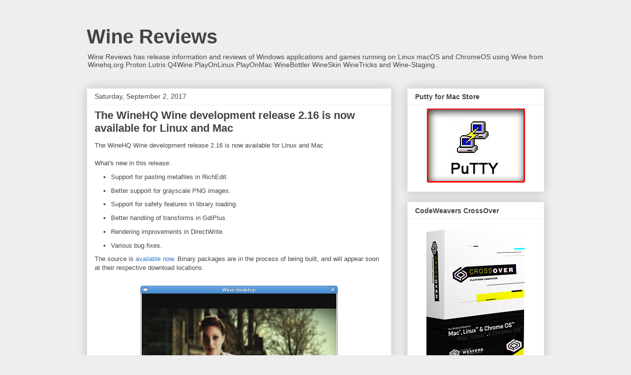

--- FILE ---
content_type: text/html; charset=utf-8
request_url: https://www.google.com/recaptcha/api2/aframe
body_size: 267
content:
<!DOCTYPE HTML><html><head><meta http-equiv="content-type" content="text/html; charset=UTF-8"></head><body><script nonce="cXszdXtLlHnKh1XMkgK2xA">/** Anti-fraud and anti-abuse applications only. See google.com/recaptcha */ try{var clients={'sodar':'https://pagead2.googlesyndication.com/pagead/sodar?'};window.addEventListener("message",function(a){try{if(a.source===window.parent){var b=JSON.parse(a.data);var c=clients[b['id']];if(c){var d=document.createElement('img');d.src=c+b['params']+'&rc='+(localStorage.getItem("rc::a")?sessionStorage.getItem("rc::b"):"");window.document.body.appendChild(d);sessionStorage.setItem("rc::e",parseInt(sessionStorage.getItem("rc::e")||0)+1);localStorage.setItem("rc::h",'1769033456764');}}}catch(b){}});window.parent.postMessage("_grecaptcha_ready", "*");}catch(b){}</script></body></html>